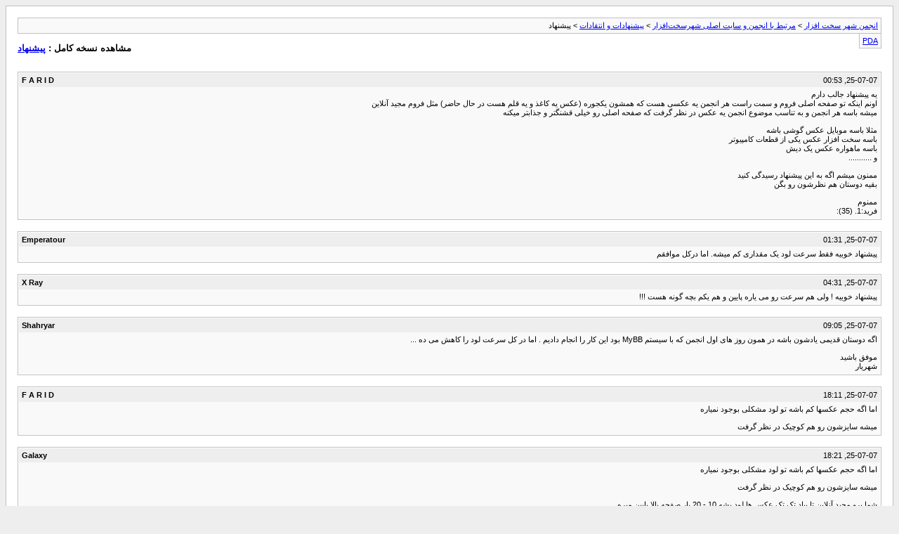

--- FILE ---
content_type: text/html; charset=UTF-8
request_url: https://www.shahrsakhtafzar.com/forum/archive/index.php/t-5574.html?s=3c3aaa94d8d6016753bb71ee74bf7ad7
body_size: 1883
content:
<!DOCTYPE html PUBLIC "-//W3C//DTD XHTML 1.0 Transitional//EN" "http://www.w3.org/TR/xhtml1/DTD/xhtml1-transitional.dtd">
<html xmlns="http://www.w3.org/1999/xhtml" dir="rtl" lang="fa">
<head>
	<meta http-equiv="Content-Type" content="text/html; charset=UTF-8" />
	<meta name="keywords" content="عکس, باسه, انجمن, پیشنهاد, هست, اصلی, صفحه, فروم, کامپیوتر, گوشی, ماهواره, باشه, افزار, دیش, یکی, قطعات, سخت, این, دوستان, نظرشون, بگن, فرید1, ممنوم, بقیه, کنید, اگه, میشم, موبایل, رسیدگی, ممنون, موضوع, همشون, عکسی, یکجوره, کاغذ, قلم, راست, سمت, دارم, جالب, اونم, اینکه, حال, حاضر, خیلی, گرفت, قشنگتر, جذابتر, میکنه, نظر" />
	<meta name="description" content="یه پیشنهاد جالب دارم 
اونم اینکه تو صفحه اصلی فروم و سمت راست هر انجمن یه عکسی هست که همشون یکجوره (عکس یه کاغذ و یه قلم هست در حال حاضر) مثل فروم مجید آنلاین 
میشه باسه هر انجمن و به تناسب موضوع انجمن یه عکس در نظر گرفت که صفحه اصلی رو خیلی قشنگتر و جذابتر میکنه 
 
مثلا باسه موبایل عکس گوشی باشه 
باسه سخت افزار عکس یکی از قطعات کامپیوتر 
باسه ماهواره عکس یک دیش  
و ........... 
 
ممنون میشم اگه به این پیشنهاد رسیدگی کنید" />
	
	<title> پیشنهاد [آرشیو]  - انجمن شهر سخت افزار</title>
	<link rel="stylesheet" type="text/css" href="https://www.shahrsakhtafzar.com/forum/archive/archive.css" />
</head>
<body>
<div class="pagebody">
<div id="navbar"><a href="https://www.shahrsakhtafzar.com/forum/archive/index.php?s=861b15ef9242e8605a4fc2c92927da97">انجمن شهر سخت افزار</a> &gt; <a href="https://www.shahrsakhtafzar.com/forum/archive/index.php/f-3.html?s=861b15ef9242e8605a4fc2c92927da97">مرتبط با انجمن و سایت اصلی شهرسخت‌افزار</a> &gt; <a href="https://www.shahrsakhtafzar.com/forum/archive/index.php/f-9.html?s=861b15ef9242e8605a4fc2c92927da97">پیشنهادات و انتقادات</a> &gt;  پیشنهاد</div>
<hr />
<div class="pda"><a href="https://www.shahrsakhtafzar.com/forum/archive/index.php/t-5574.html?s=861b15ef9242e8605a4fc2c92927da97&amp;pda=1" rel="nofollow">PDA</a></div>
<p class="largefont">مشاهده نسخه کامل : <a href="https://www.shahrsakhtafzar.com/forum/showthread.php?t=5574&amp;s=861b15ef9242e8605a4fc2c92927da97">پیشنهاد</a></p>
<hr />
<div class="floatcontainer">  </div><br />
<div class="post"><div class="posttop"><div class="username">F A R I D</div><div class="date">25-07-07, 00:53</div></div><div class="posttext">یه پیشنهاد جالب دارم<br />
اونم اینکه تو صفحه اصلی فروم و سمت راست هر انجمن یه عکسی هست که همشون یکجوره (عکس یه کاغذ و یه قلم هست در حال حاضر) مثل فروم مجید آنلاین<br />
میشه باسه هر انجمن و به تناسب موضوع انجمن یه عکس در نظر گرفت که صفحه اصلی رو خیلی قشنگتر و جذابتر میکنه<br />
<br />
مثلا باسه موبایل عکس گوشی باشه<br />
باسه سخت افزار عکس یکی از قطعات کامپیوتر<br />
باسه ماهواره عکس یک دیش <br />
و ...........<br />
<br />
ممنون میشم اگه به این پیشنهاد رسیدگی کنید<br />
بقیه دوستان هم نظرشون رو بگن<br />
<br />
ممنوم<br />
فرید:1. (35):</div></div><hr />


<div class="post"><div class="posttop"><div class="username">Emperatour</div><div class="date">25-07-07, 01:31</div></div><div class="posttext">پیشنهاد خوبیه فقط سرعت لود یک مقداری کم میشه. اما درکل موافقم</div></div><hr />


<div class="post"><div class="posttop"><div class="username">X Ray</div><div class="date">25-07-07, 04:31</div></div><div class="posttext">پیشنهاد خوبیه ! ولی هم سرعت رو می یاره پایین و هم یکم بچه گونه هست !!!</div></div><hr />


<div class="post"><div class="posttop"><div class="username">Shahryar</div><div class="date">25-07-07, 09:05</div></div><div class="posttext">اگه دوستان قدیمی یادشون باشه در همون روز های اول انجمن که با سیستم MyBB بود این کار را انجام دادیم . اما در کل سرعت لود را کاهش می ده ...<br />
<br />
موفق باشید<br />
شهریار</div></div><hr />


<div class="post"><div class="posttop"><div class="username">F A R I D</div><div class="date">25-07-07, 18:11</div></div><div class="posttext">اما اگه حجم عکسها کم باشه تو لود مشکلی بوجود نمیاره<br />
<br />
میشه سایزشون رو هم کوچیک در نظر گرفت</div></div><hr />


<div class="post"><div class="posttop"><div class="username">Galaxy</div><div class="date">25-07-07, 18:21</div></div><div class="posttext">اما اگه حجم عکسها کم باشه تو لود مشکلی بوجود نمیاره<br />
<br />
میشه سایزشون رو هم کوچیک در نظر گرفت<br />
<br />
شما برو مجید آنلاین تا بیاد تک تک عکس ها لود بشه 10 - 20 بار صفحه بالا پایین میره...<br />
<br />
در کل من هم نظرم مساعد نیست...</div></div><hr />


<div class="post"><div class="posttop"><div class="username">aMiR HosSeiN</div><div class="date">25-07-07, 20:28</div></div><div class="posttext">شما برو مجید آنلاین تا بیاد تک تک عکس ها لود بشه 10 - 20 بار صفحه بالا پایین میره...<br />
<br />
در کل من هم نظرم مساعد نیست...<br />
تایید میشه.</div></div><hr />



<!--Google Analytics in Archive Output Begin-->
<script type="text/javascript">

  var _gaq = _gaq || [];
  _gaq.push(['_setAccount', 'UA-25871627-2']);
  _gaq.push(['_trackPageview']);

  (function() {
    var ga = document.createElement('script'); ga.type = 'text/javascript'; ga.async = true;
   ga.src = ('https:' == document.location.protocol ? 'https://' : 'http://') + 'stats.g.doubleclick.net/dc.js';
    var s = document.getElementsByTagName('script')[0]; s.parentNode.insertBefore(ga, s);
  })();

</script>
<!-- Google Tag Manager (noscript) -->
<noscript><iframe src="https://www.googletagmanager.com/ns.html?id=GTM-TQG5VHB"
height="0" width="0" style="display:none;visibility:hidden"></iframe></noscript>
<!-- End Google Tag Manager (noscript) -->
<!--Google Analytics in Archive Output End-->


<div id="copyright">Powered by vBulletin Version 4.2.5<br />Copyright &copy;2000 - 2026, Jelsoft Enterprises Ltd.<br></br>
 </div>
</div>
</body>
</html>